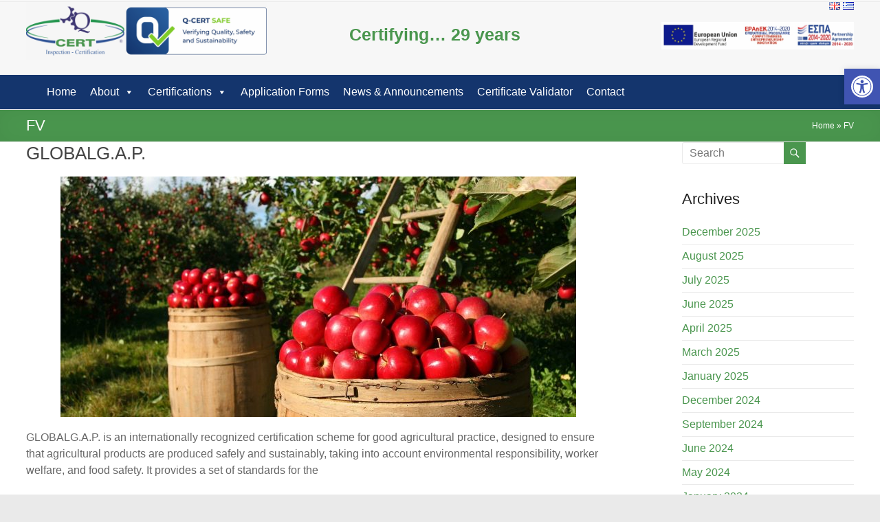

--- FILE ---
content_type: text/html; charset=UTF-8
request_url: https://www.qmscert.com/en/tag/fv/
body_size: 80634
content:
<!DOCTYPE html>
<!--[if IE 7]>
<html class="ie ie7" lang="en-GB">
<![endif]-->
<!--[if IE 8]>
<html class="ie ie8" lang="en-GB">
<![endif]-->
<!--[if !(IE 7) & !(IE 8)]><!-->
<html lang="en-GB">
<!--<![endif]-->
<head>
	<meta charset="UTF-8" />
	<meta name="viewport" content="width=device-width, initial-scale=1">
	<link rel="profile" href="http://gmpg.org/xfn/11" />
	<meta name='robots' content='index, follow, max-image-preview:large, max-snippet:-1, max-video-preview:-1' />
<link rel="alternate" href="https://www.qmscert.com/en/tag/fv/" hreflang="en" />
<link rel="alternate" href="https://www.qmscert.com/tag/fv-el/" hreflang="el" />

	<!-- This site is optimized with the Yoast SEO plugin v22.4 - https://yoast.com/wordpress/plugins/seo/ -->
	<title>FV Archives | Q-Cert</title>
	<link rel="canonical" href="https://www.qmscert.com/en/tag/fv/" />
	<meta property="og:locale" content="en_GB" />
	<meta property="og:locale:alternate" content="" />
	<meta property="og:type" content="article" />
	<meta property="og:title" content="FV Archives | Q-Cert" />
	<meta property="og:url" content="https://www.qmscert.com/en/tag/fv/" />
	<meta property="og:site_name" content="Q-Cert" />
	<meta name="twitter:card" content="summary_large_image" />
	<script type="application/ld+json" class="yoast-schema-graph">{"@context":"https://schema.org","@graph":[{"@type":"CollectionPage","@id":"https://www.qmscert.com/en/tag/fv/","url":"https://www.qmscert.com/en/tag/fv/","name":"FV Archives | Q-Cert","isPartOf":{"@id":"https://www.qmscert.com/en/home-en/#website"},"primaryImageOfPage":{"@id":"https://www.qmscert.com/en/tag/fv/#primaryimage"},"image":{"@id":"https://www.qmscert.com/en/tag/fv/#primaryimage"},"thumbnailUrl":"https://www.qmscert.com/wordpress/wp-content/uploads/2023/08/apples-basket.jpg","breadcrumb":{"@id":"https://www.qmscert.com/en/tag/fv/#breadcrumb"},"inLanguage":"en-GB"},{"@type":"ImageObject","inLanguage":"en-GB","@id":"https://www.qmscert.com/en/tag/fv/#primaryimage","url":"https://www.qmscert.com/wordpress/wp-content/uploads/2023/08/apples-basket.jpg","contentUrl":"https://www.qmscert.com/wordpress/wp-content/uploads/2023/08/apples-basket.jpg","width":1280,"height":853,"caption":"GLOBALG.A.P."},{"@type":"BreadcrumbList","@id":"https://www.qmscert.com/en/tag/fv/#breadcrumb","itemListElement":[{"@type":"ListItem","position":1,"name":"Home","item":"https://www.qmscert.com/en/home-en/"},{"@type":"ListItem","position":2,"name":"FV"}]},{"@type":"WebSite","@id":"https://www.qmscert.com/en/home-en/#website","url":"https://www.qmscert.com/en/home-en/","name":"Q-Cert","description":"Certifying... 29 years","publisher":{"@id":"https://www.qmscert.com/en/home-en/#organization"},"potentialAction":[{"@type":"SearchAction","target":{"@type":"EntryPoint","urlTemplate":"https://www.qmscert.com/en/home-en/?s={search_term_string}"},"query-input":"required name=search_term_string"}],"inLanguage":"en-GB"},{"@type":"Organization","@id":"https://www.qmscert.com/en/home-en/#organization","name":"QMSCERT","url":"https://www.qmscert.com/en/home-en/","logo":{"@type":"ImageObject","inLanguage":"en-GB","@id":"https://www.qmscert.com/en/home-en/#/schema/logo/image/","url":"https://www.qmscert.com/wordpress/wp-content/uploads/2024/01/q-cert_webpage-logo.png","contentUrl":"https://www.qmscert.com/wordpress/wp-content/uploads/2024/01/q-cert_webpage-logo.png","width":1670,"height":400,"caption":"QMSCERT"},"image":{"@id":"https://www.qmscert.com/en/home-en/#/schema/logo/image/"},"sameAs":["https://www.facebook.com/qmscert/","https://www.linkedin.com/company/q-cert-ltd-qmscert-"]}]}</script>
	<!-- / Yoast SEO plugin. -->


<link rel="alternate" type="application/rss+xml" title="Q-Cert &raquo; Feed" href="https://www.qmscert.com/en/feed/" />
<link rel="alternate" type="application/rss+xml" title="Q-Cert &raquo; Comments Feed" href="https://www.qmscert.com/en/comments/feed/" />
<link rel="alternate" type="application/rss+xml" title="Q-Cert &raquo; FV Tag Feed" href="https://www.qmscert.com/en/tag/fv/feed/" />
<script type="text/javascript">
/* <![CDATA[ */
window._wpemojiSettings = {"baseUrl":"https:\/\/s.w.org\/images\/core\/emoji\/14.0.0\/72x72\/","ext":".png","svgUrl":"https:\/\/s.w.org\/images\/core\/emoji\/14.0.0\/svg\/","svgExt":".svg","source":{"concatemoji":"https:\/\/www.qmscert.com\/wordpress\/wp-includes\/js\/wp-emoji-release.min.js?ver=6.4.7"}};
/*! This file is auto-generated */
!function(i,n){var o,s,e;function c(e){try{var t={supportTests:e,timestamp:(new Date).valueOf()};sessionStorage.setItem(o,JSON.stringify(t))}catch(e){}}function p(e,t,n){e.clearRect(0,0,e.canvas.width,e.canvas.height),e.fillText(t,0,0);var t=new Uint32Array(e.getImageData(0,0,e.canvas.width,e.canvas.height).data),r=(e.clearRect(0,0,e.canvas.width,e.canvas.height),e.fillText(n,0,0),new Uint32Array(e.getImageData(0,0,e.canvas.width,e.canvas.height).data));return t.every(function(e,t){return e===r[t]})}function u(e,t,n){switch(t){case"flag":return n(e,"\ud83c\udff3\ufe0f\u200d\u26a7\ufe0f","\ud83c\udff3\ufe0f\u200b\u26a7\ufe0f")?!1:!n(e,"\ud83c\uddfa\ud83c\uddf3","\ud83c\uddfa\u200b\ud83c\uddf3")&&!n(e,"\ud83c\udff4\udb40\udc67\udb40\udc62\udb40\udc65\udb40\udc6e\udb40\udc67\udb40\udc7f","\ud83c\udff4\u200b\udb40\udc67\u200b\udb40\udc62\u200b\udb40\udc65\u200b\udb40\udc6e\u200b\udb40\udc67\u200b\udb40\udc7f");case"emoji":return!n(e,"\ud83e\udef1\ud83c\udffb\u200d\ud83e\udef2\ud83c\udfff","\ud83e\udef1\ud83c\udffb\u200b\ud83e\udef2\ud83c\udfff")}return!1}function f(e,t,n){var r="undefined"!=typeof WorkerGlobalScope&&self instanceof WorkerGlobalScope?new OffscreenCanvas(300,150):i.createElement("canvas"),a=r.getContext("2d",{willReadFrequently:!0}),o=(a.textBaseline="top",a.font="600 32px Arial",{});return e.forEach(function(e){o[e]=t(a,e,n)}),o}function t(e){var t=i.createElement("script");t.src=e,t.defer=!0,i.head.appendChild(t)}"undefined"!=typeof Promise&&(o="wpEmojiSettingsSupports",s=["flag","emoji"],n.supports={everything:!0,everythingExceptFlag:!0},e=new Promise(function(e){i.addEventListener("DOMContentLoaded",e,{once:!0})}),new Promise(function(t){var n=function(){try{var e=JSON.parse(sessionStorage.getItem(o));if("object"==typeof e&&"number"==typeof e.timestamp&&(new Date).valueOf()<e.timestamp+604800&&"object"==typeof e.supportTests)return e.supportTests}catch(e){}return null}();if(!n){if("undefined"!=typeof Worker&&"undefined"!=typeof OffscreenCanvas&&"undefined"!=typeof URL&&URL.createObjectURL&&"undefined"!=typeof Blob)try{var e="postMessage("+f.toString()+"("+[JSON.stringify(s),u.toString(),p.toString()].join(",")+"));",r=new Blob([e],{type:"text/javascript"}),a=new Worker(URL.createObjectURL(r),{name:"wpTestEmojiSupports"});return void(a.onmessage=function(e){c(n=e.data),a.terminate(),t(n)})}catch(e){}c(n=f(s,u,p))}t(n)}).then(function(e){for(var t in e)n.supports[t]=e[t],n.supports.everything=n.supports.everything&&n.supports[t],"flag"!==t&&(n.supports.everythingExceptFlag=n.supports.everythingExceptFlag&&n.supports[t]);n.supports.everythingExceptFlag=n.supports.everythingExceptFlag&&!n.supports.flag,n.DOMReady=!1,n.readyCallback=function(){n.DOMReady=!0}}).then(function(){return e}).then(function(){var e;n.supports.everything||(n.readyCallback(),(e=n.source||{}).concatemoji?t(e.concatemoji):e.wpemoji&&e.twemoji&&(t(e.twemoji),t(e.wpemoji)))}))}((window,document),window._wpemojiSettings);
/* ]]> */
</script>
<style id='wp-emoji-styles-inline-css' type='text/css'>

	img.wp-smiley, img.emoji {
		display: inline !important;
		border: none !important;
		box-shadow: none !important;
		height: 1em !important;
		width: 1em !important;
		margin: 0 0.07em !important;
		vertical-align: -0.1em !important;
		background: none !important;
		padding: 0 !important;
	}
</style>
<link rel='stylesheet' id='wp-block-library-css' href='https://www.qmscert.com/wordpress/wp-includes/css/dist/block-library/style.min.css?ver=6.4.7' type='text/css' media='all' />
<style id='wp-block-library-theme-inline-css' type='text/css'>
.wp-block-audio figcaption{color:#555;font-size:13px;text-align:center}.is-dark-theme .wp-block-audio figcaption{color:hsla(0,0%,100%,.65)}.wp-block-audio{margin:0 0 1em}.wp-block-code{border:1px solid #ccc;border-radius:4px;font-family:Menlo,Consolas,monaco,monospace;padding:.8em 1em}.wp-block-embed figcaption{color:#555;font-size:13px;text-align:center}.is-dark-theme .wp-block-embed figcaption{color:hsla(0,0%,100%,.65)}.wp-block-embed{margin:0 0 1em}.blocks-gallery-caption{color:#555;font-size:13px;text-align:center}.is-dark-theme .blocks-gallery-caption{color:hsla(0,0%,100%,.65)}.wp-block-image figcaption{color:#555;font-size:13px;text-align:center}.is-dark-theme .wp-block-image figcaption{color:hsla(0,0%,100%,.65)}.wp-block-image{margin:0 0 1em}.wp-block-pullquote{border-bottom:4px solid;border-top:4px solid;color:currentColor;margin-bottom:1.75em}.wp-block-pullquote cite,.wp-block-pullquote footer,.wp-block-pullquote__citation{color:currentColor;font-size:.8125em;font-style:normal;text-transform:uppercase}.wp-block-quote{border-left:.25em solid;margin:0 0 1.75em;padding-left:1em}.wp-block-quote cite,.wp-block-quote footer{color:currentColor;font-size:.8125em;font-style:normal;position:relative}.wp-block-quote.has-text-align-right{border-left:none;border-right:.25em solid;padding-left:0;padding-right:1em}.wp-block-quote.has-text-align-center{border:none;padding-left:0}.wp-block-quote.is-large,.wp-block-quote.is-style-large,.wp-block-quote.is-style-plain{border:none}.wp-block-search .wp-block-search__label{font-weight:700}.wp-block-search__button{border:1px solid #ccc;padding:.375em .625em}:where(.wp-block-group.has-background){padding:1.25em 2.375em}.wp-block-separator.has-css-opacity{opacity:.4}.wp-block-separator{border:none;border-bottom:2px solid;margin-left:auto;margin-right:auto}.wp-block-separator.has-alpha-channel-opacity{opacity:1}.wp-block-separator:not(.is-style-wide):not(.is-style-dots){width:100px}.wp-block-separator.has-background:not(.is-style-dots){border-bottom:none;height:1px}.wp-block-separator.has-background:not(.is-style-wide):not(.is-style-dots){height:2px}.wp-block-table{margin:0 0 1em}.wp-block-table td,.wp-block-table th{word-break:normal}.wp-block-table figcaption{color:#555;font-size:13px;text-align:center}.is-dark-theme .wp-block-table figcaption{color:hsla(0,0%,100%,.65)}.wp-block-video figcaption{color:#555;font-size:13px;text-align:center}.is-dark-theme .wp-block-video figcaption{color:hsla(0,0%,100%,.65)}.wp-block-video{margin:0 0 1em}.wp-block-template-part.has-background{margin-bottom:0;margin-top:0;padding:1.25em 2.375em}
</style>
<link rel='stylesheet' id='ab-animate-css' href='https://www.qmscert.com/wordpress/wp-content/plugins/animated-blocks/dist/assets/css/animate.min.css?ver=1703252569' type='text/css' media='' />
<link rel='stylesheet' id='ab-animated-block-css' href='https://www.qmscert.com/wordpress/wp-content/plugins/animated-blocks/dist/blocks.style.build.css?ver=1703252569' type='text/css' media='all' />
<style id='classic-theme-styles-inline-css' type='text/css'>
/*! This file is auto-generated */
.wp-block-button__link{color:#fff;background-color:#32373c;border-radius:9999px;box-shadow:none;text-decoration:none;padding:calc(.667em + 2px) calc(1.333em + 2px);font-size:1.125em}.wp-block-file__button{background:#32373c;color:#fff;text-decoration:none}
</style>
<style id='global-styles-inline-css' type='text/css'>
body{--wp--preset--color--black: #000000;--wp--preset--color--cyan-bluish-gray: #abb8c3;--wp--preset--color--white: #ffffff;--wp--preset--color--pale-pink: #f78da7;--wp--preset--color--vivid-red: #cf2e2e;--wp--preset--color--luminous-vivid-orange: #ff6900;--wp--preset--color--luminous-vivid-amber: #fcb900;--wp--preset--color--light-green-cyan: #7bdcb5;--wp--preset--color--vivid-green-cyan: #00d084;--wp--preset--color--pale-cyan-blue: #8ed1fc;--wp--preset--color--vivid-cyan-blue: #0693e3;--wp--preset--color--vivid-purple: #9b51e0;--wp--preset--gradient--vivid-cyan-blue-to-vivid-purple: linear-gradient(135deg,rgba(6,147,227,1) 0%,rgb(155,81,224) 100%);--wp--preset--gradient--light-green-cyan-to-vivid-green-cyan: linear-gradient(135deg,rgb(122,220,180) 0%,rgb(0,208,130) 100%);--wp--preset--gradient--luminous-vivid-amber-to-luminous-vivid-orange: linear-gradient(135deg,rgba(252,185,0,1) 0%,rgba(255,105,0,1) 100%);--wp--preset--gradient--luminous-vivid-orange-to-vivid-red: linear-gradient(135deg,rgba(255,105,0,1) 0%,rgb(207,46,46) 100%);--wp--preset--gradient--very-light-gray-to-cyan-bluish-gray: linear-gradient(135deg,rgb(238,238,238) 0%,rgb(169,184,195) 100%);--wp--preset--gradient--cool-to-warm-spectrum: linear-gradient(135deg,rgb(74,234,220) 0%,rgb(151,120,209) 20%,rgb(207,42,186) 40%,rgb(238,44,130) 60%,rgb(251,105,98) 80%,rgb(254,248,76) 100%);--wp--preset--gradient--blush-light-purple: linear-gradient(135deg,rgb(255,206,236) 0%,rgb(152,150,240) 100%);--wp--preset--gradient--blush-bordeaux: linear-gradient(135deg,rgb(254,205,165) 0%,rgb(254,45,45) 50%,rgb(107,0,62) 100%);--wp--preset--gradient--luminous-dusk: linear-gradient(135deg,rgb(255,203,112) 0%,rgb(199,81,192) 50%,rgb(65,88,208) 100%);--wp--preset--gradient--pale-ocean: linear-gradient(135deg,rgb(255,245,203) 0%,rgb(182,227,212) 50%,rgb(51,167,181) 100%);--wp--preset--gradient--electric-grass: linear-gradient(135deg,rgb(202,248,128) 0%,rgb(113,206,126) 100%);--wp--preset--gradient--midnight: linear-gradient(135deg,rgb(2,3,129) 0%,rgb(40,116,252) 100%);--wp--preset--font-size--small: 13px;--wp--preset--font-size--medium: 20px;--wp--preset--font-size--large: 36px;--wp--preset--font-size--x-large: 42px;--wp--preset--spacing--20: 0.44rem;--wp--preset--spacing--30: 0.67rem;--wp--preset--spacing--40: 1rem;--wp--preset--spacing--50: 1.5rem;--wp--preset--spacing--60: 2.25rem;--wp--preset--spacing--70: 3.38rem;--wp--preset--spacing--80: 5.06rem;--wp--preset--shadow--natural: 6px 6px 9px rgba(0, 0, 0, 0.2);--wp--preset--shadow--deep: 12px 12px 50px rgba(0, 0, 0, 0.4);--wp--preset--shadow--sharp: 6px 6px 0px rgba(0, 0, 0, 0.2);--wp--preset--shadow--outlined: 6px 6px 0px -3px rgba(255, 255, 255, 1), 6px 6px rgba(0, 0, 0, 1);--wp--preset--shadow--crisp: 6px 6px 0px rgba(0, 0, 0, 1);}:where(.is-layout-flex){gap: 0.5em;}:where(.is-layout-grid){gap: 0.5em;}body .is-layout-flow > .alignleft{float: left;margin-inline-start: 0;margin-inline-end: 2em;}body .is-layout-flow > .alignright{float: right;margin-inline-start: 2em;margin-inline-end: 0;}body .is-layout-flow > .aligncenter{margin-left: auto !important;margin-right: auto !important;}body .is-layout-constrained > .alignleft{float: left;margin-inline-start: 0;margin-inline-end: 2em;}body .is-layout-constrained > .alignright{float: right;margin-inline-start: 2em;margin-inline-end: 0;}body .is-layout-constrained > .aligncenter{margin-left: auto !important;margin-right: auto !important;}body .is-layout-constrained > :where(:not(.alignleft):not(.alignright):not(.alignfull)){max-width: var(--wp--style--global--content-size);margin-left: auto !important;margin-right: auto !important;}body .is-layout-constrained > .alignwide{max-width: var(--wp--style--global--wide-size);}body .is-layout-flex{display: flex;}body .is-layout-flex{flex-wrap: wrap;align-items: center;}body .is-layout-flex > *{margin: 0;}body .is-layout-grid{display: grid;}body .is-layout-grid > *{margin: 0;}:where(.wp-block-columns.is-layout-flex){gap: 2em;}:where(.wp-block-columns.is-layout-grid){gap: 2em;}:where(.wp-block-post-template.is-layout-flex){gap: 1.25em;}:where(.wp-block-post-template.is-layout-grid){gap: 1.25em;}.has-black-color{color: var(--wp--preset--color--black) !important;}.has-cyan-bluish-gray-color{color: var(--wp--preset--color--cyan-bluish-gray) !important;}.has-white-color{color: var(--wp--preset--color--white) !important;}.has-pale-pink-color{color: var(--wp--preset--color--pale-pink) !important;}.has-vivid-red-color{color: var(--wp--preset--color--vivid-red) !important;}.has-luminous-vivid-orange-color{color: var(--wp--preset--color--luminous-vivid-orange) !important;}.has-luminous-vivid-amber-color{color: var(--wp--preset--color--luminous-vivid-amber) !important;}.has-light-green-cyan-color{color: var(--wp--preset--color--light-green-cyan) !important;}.has-vivid-green-cyan-color{color: var(--wp--preset--color--vivid-green-cyan) !important;}.has-pale-cyan-blue-color{color: var(--wp--preset--color--pale-cyan-blue) !important;}.has-vivid-cyan-blue-color{color: var(--wp--preset--color--vivid-cyan-blue) !important;}.has-vivid-purple-color{color: var(--wp--preset--color--vivid-purple) !important;}.has-black-background-color{background-color: var(--wp--preset--color--black) !important;}.has-cyan-bluish-gray-background-color{background-color: var(--wp--preset--color--cyan-bluish-gray) !important;}.has-white-background-color{background-color: var(--wp--preset--color--white) !important;}.has-pale-pink-background-color{background-color: var(--wp--preset--color--pale-pink) !important;}.has-vivid-red-background-color{background-color: var(--wp--preset--color--vivid-red) !important;}.has-luminous-vivid-orange-background-color{background-color: var(--wp--preset--color--luminous-vivid-orange) !important;}.has-luminous-vivid-amber-background-color{background-color: var(--wp--preset--color--luminous-vivid-amber) !important;}.has-light-green-cyan-background-color{background-color: var(--wp--preset--color--light-green-cyan) !important;}.has-vivid-green-cyan-background-color{background-color: var(--wp--preset--color--vivid-green-cyan) !important;}.has-pale-cyan-blue-background-color{background-color: var(--wp--preset--color--pale-cyan-blue) !important;}.has-vivid-cyan-blue-background-color{background-color: var(--wp--preset--color--vivid-cyan-blue) !important;}.has-vivid-purple-background-color{background-color: var(--wp--preset--color--vivid-purple) !important;}.has-black-border-color{border-color: var(--wp--preset--color--black) !important;}.has-cyan-bluish-gray-border-color{border-color: var(--wp--preset--color--cyan-bluish-gray) !important;}.has-white-border-color{border-color: var(--wp--preset--color--white) !important;}.has-pale-pink-border-color{border-color: var(--wp--preset--color--pale-pink) !important;}.has-vivid-red-border-color{border-color: var(--wp--preset--color--vivid-red) !important;}.has-luminous-vivid-orange-border-color{border-color: var(--wp--preset--color--luminous-vivid-orange) !important;}.has-luminous-vivid-amber-border-color{border-color: var(--wp--preset--color--luminous-vivid-amber) !important;}.has-light-green-cyan-border-color{border-color: var(--wp--preset--color--light-green-cyan) !important;}.has-vivid-green-cyan-border-color{border-color: var(--wp--preset--color--vivid-green-cyan) !important;}.has-pale-cyan-blue-border-color{border-color: var(--wp--preset--color--pale-cyan-blue) !important;}.has-vivid-cyan-blue-border-color{border-color: var(--wp--preset--color--vivid-cyan-blue) !important;}.has-vivid-purple-border-color{border-color: var(--wp--preset--color--vivid-purple) !important;}.has-vivid-cyan-blue-to-vivid-purple-gradient-background{background: var(--wp--preset--gradient--vivid-cyan-blue-to-vivid-purple) !important;}.has-light-green-cyan-to-vivid-green-cyan-gradient-background{background: var(--wp--preset--gradient--light-green-cyan-to-vivid-green-cyan) !important;}.has-luminous-vivid-amber-to-luminous-vivid-orange-gradient-background{background: var(--wp--preset--gradient--luminous-vivid-amber-to-luminous-vivid-orange) !important;}.has-luminous-vivid-orange-to-vivid-red-gradient-background{background: var(--wp--preset--gradient--luminous-vivid-orange-to-vivid-red) !important;}.has-very-light-gray-to-cyan-bluish-gray-gradient-background{background: var(--wp--preset--gradient--very-light-gray-to-cyan-bluish-gray) !important;}.has-cool-to-warm-spectrum-gradient-background{background: var(--wp--preset--gradient--cool-to-warm-spectrum) !important;}.has-blush-light-purple-gradient-background{background: var(--wp--preset--gradient--blush-light-purple) !important;}.has-blush-bordeaux-gradient-background{background: var(--wp--preset--gradient--blush-bordeaux) !important;}.has-luminous-dusk-gradient-background{background: var(--wp--preset--gradient--luminous-dusk) !important;}.has-pale-ocean-gradient-background{background: var(--wp--preset--gradient--pale-ocean) !important;}.has-electric-grass-gradient-background{background: var(--wp--preset--gradient--electric-grass) !important;}.has-midnight-gradient-background{background: var(--wp--preset--gradient--midnight) !important;}.has-small-font-size{font-size: var(--wp--preset--font-size--small) !important;}.has-medium-font-size{font-size: var(--wp--preset--font-size--medium) !important;}.has-large-font-size{font-size: var(--wp--preset--font-size--large) !important;}.has-x-large-font-size{font-size: var(--wp--preset--font-size--x-large) !important;}
.wp-block-navigation a:where(:not(.wp-element-button)){color: inherit;}
:where(.wp-block-post-template.is-layout-flex){gap: 1.25em;}:where(.wp-block-post-template.is-layout-grid){gap: 1.25em;}
:where(.wp-block-columns.is-layout-flex){gap: 2em;}:where(.wp-block-columns.is-layout-grid){gap: 2em;}
.wp-block-pullquote{font-size: 1.5em;line-height: 1.6;}
</style>
<link rel='stylesheet' id='niso-carousel-fontello-css' href='https://www.qmscert.com/wordpress/wp-content/plugins/niso-carousel-slider/assets/css/fontello.css?ver=1.0' type='text/css' media='all' />
<link rel='stylesheet' id='niso-carousel-owl-css' href='https://www.qmscert.com/wordpress/wp-content/plugins/niso-carousel-slider/assets/css/owl.carousel.css?ver=1.0' type='text/css' media='all' />
<link rel='stylesheet' id='niso-theme-default-css' href='https://www.qmscert.com/wordpress/wp-content/plugins/niso-carousel-slider/assets/css/themes/niso.theme.default.css?ver=1.0' type='text/css' media='all' />
<link rel='stylesheet' id='niso-animate-css' href='https://www.qmscert.com/wordpress/wp-content/plugins/niso-carousel-slider/assets/css/animate.css?ver=1.3.18' type='text/css' media='all' />
<link rel='stylesheet' id='niso-carousel-css' href='https://www.qmscert.com/wordpress/wp-content/plugins/niso-carousel-slider/assets/css/niso-carousel.css?ver=1.3.18' type='text/css' media='all' />
<link rel='stylesheet' id='niso-carousel-lightbox-css' href='https://www.qmscert.com/wordpress/wp-content/plugins/niso-carousel-slider/assets/css/nivo-lightbox.css?ver=1.0' type='text/css' media='all' />
<link rel='stylesheet' id='niso-carousel-lightbox-theme-css' href='https://www.qmscert.com/wordpress/wp-content/plugins/niso-carousel-slider/assets/css/themes/default.css?ver=1.0' type='text/css' media='all' />
<link rel='stylesheet' id='owl-carousel-style-css' href='https://www.qmscert.com/wordpress/wp-content/plugins/post-slider-and-carousel/assets/css/owl.carousel.min.css?ver=3.2.2' type='text/css' media='all' />
<link rel='stylesheet' id='psac-public-style-css' href='https://www.qmscert.com/wordpress/wp-content/plugins/post-slider-and-carousel/assets/css/psac-public.css?ver=3.2.2' type='text/css' media='all' />
<link rel='stylesheet' id='megamenu-css' href='https://www.qmscert.com/wordpress/wp-content/uploads/maxmegamenu/style_en_gb.css?ver=1e92ef' type='text/css' media='all' />
<link rel='stylesheet' id='dashicons-css' href='https://www.qmscert.com/wordpress/wp-includes/css/dashicons.min.css?ver=6.4.7' type='text/css' media='all' />
<link rel='stylesheet' id='spacious_style-css' href='https://www.qmscert.com/wordpress/wp-content/themes/spacious/style.css?ver=6.4.7' type='text/css' media='all' />
<style id='spacious_style-inline-css' type='text/css'>
.previous a:hover, .next a:hover, a, #site-title a:hover, .main-navigation ul li.current_page_item a, .main-navigation ul li:hover > a, .main-navigation ul li ul li a:hover, .main-navigation ul li ul li:hover > a, .main-navigation ul li.current-menu-item ul li a:hover, .main-navigation ul li:hover > .sub-toggle, .main-navigation a:hover, .main-navigation ul li.current-menu-item a, .main-navigation ul li.current_page_ancestor a, .main-navigation ul li.current-menu-ancestor a, .main-navigation ul li.current_page_item a, .main-navigation ul li:hover > a, .small-menu a:hover, .small-menu ul li.current-menu-item a, .small-menu ul li.current_page_ancestor a, .small-menu ul li.current-menu-ancestor a, .small-menu ul li.current_page_item a, .small-menu ul li:hover > a, .breadcrumb a:hover, .tg-one-half .widget-title a:hover, .tg-one-third .widget-title a:hover, .tg-one-fourth .widget-title a:hover, .pagination a span:hover, #content .comments-area a.comment-permalink:hover, .comments-area .comment-author-link a:hover, .comment .comment-reply-link:hover, .nav-previous a:hover, .nav-next a:hover, #wp-calendar #today, .footer-widgets-area a:hover, .footer-socket-wrapper .copyright a:hover, .read-more, .more-link, .post .entry-title a:hover, .page .entry-title a:hover, .post .entry-meta a:hover, .type-page .entry-meta a:hover, .single #content .tags a:hover, .widget_testimonial .testimonial-icon:before, .header-action .search-wrapper:hover .fa{color:rgb(74,150,78);}.spacious-button, input[type="reset"], input[type="button"], input[type="submit"], button, #featured-slider .slider-read-more-button, #controllers a:hover, #controllers a.active, .pagination span ,.site-header .menu-toggle:hover, .call-to-action-button, .comments-area .comment-author-link span, a#back-top:before, .post .entry-meta .read-more-link, a#scroll-up, .search-form span, .main-navigation .tg-header-button-wrap.button-one a{background-color:rgb(74,150,78);}.main-small-navigation li:hover, .main-small-navigation ul > .current_page_item, .main-small-navigation ul > .current-menu-item, .spacious-woocommerce-cart-views .cart-value{background:rgb(74,150,78);}.main-navigation ul li ul, .widget_testimonial .testimonial-post{border-top-color:rgb(74,150,78);}blockquote, .call-to-action-content-wrapper{border-left-color:rgb(74,150,78);}.site-header .menu-toggle:hover.entry-meta a.read-more:hover,#featured-slider .slider-read-more-button:hover,.call-to-action-button:hover,.entry-meta .read-more-link:hover,.spacious-button:hover, input[type="reset"]:hover, input[type="button"]:hover, input[type="submit"]:hover, button:hover{background:#000042001e0000;}.pagination a span:hover, .main-navigation .tg-header-button-wrap.button-one a{border-color:rgb(74,150,78);}.widget-title span{border-bottom-color:rgb(74,150,78);}.widget_service_block a.more-link:hover, .widget_featured_single_post a.read-more:hover,#secondary a:hover,logged-in-as:hover  a,.single-page p a:hover{color:#000042001e0000;}.main-navigation .tg-header-button-wrap.button-one a:hover{background-color:#000042001e0000;}body, button, input, select, textarea, p, .entry-meta, .read-more, .more-link, .widget_testimonial .testimonial-author, #featured-slider .slider-read-more-button{font-family:-apple-system, BlinkMacSystemFont, "Segoe UI", Roboto, Oxygen-Sans, Ubuntu, Cantarell, "Helvetica Neue", Helvetica, Arial, sans-serif;}h1, h2, h3, h4, h5, h6{font-family:-apple-system, BlinkMacSystemFont, "Segoe UI", Roboto, Oxygen-Sans, Ubuntu, Cantarell, "Helvetica Neue", Helvetica, Arial, sans-serif;}
</style>
<link rel='stylesheet' id='spacious-genericons-css' href='https://www.qmscert.com/wordpress/wp-content/themes/spacious/genericons/genericons.css?ver=3.3.1' type='text/css' media='all' />
<link rel='stylesheet' id='spacious-font-awesome-css' href='https://www.qmscert.com/wordpress/wp-content/themes/spacious/font-awesome/css/font-awesome.min.css?ver=4.7.0' type='text/css' media='all' />
<link rel='stylesheet' id='pojo-a11y-css' href='https://www.qmscert.com/wordpress/wp-content/plugins/pojo-accessibility/assets/css/style.min.css?ver=1.0.0' type='text/css' media='all' />
<link rel='stylesheet' id='kadence-blocks-spacer-css' href='https://www.qmscert.com/wordpress/wp-content/plugins/kadence-blocks/dist/style-blocks-spacer.css?ver=3.1.26' type='text/css' media='all' />
<style id='kadence-blocks-global-variables-inline-css' type='text/css'>
:root {--global-kb-font-size-sm:clamp(0.8rem, 0.73rem + 0.217vw, 0.9rem);--global-kb-font-size-md:clamp(1.1rem, 0.995rem + 0.326vw, 1.25rem);--global-kb-font-size-lg:clamp(1.75rem, 1.576rem + 0.543vw, 2rem);--global-kb-font-size-xl:clamp(2.25rem, 1.728rem + 1.63vw, 3rem);--global-kb-font-size-xxl:clamp(2.5rem, 1.456rem + 3.26vw, 4rem);--global-kb-font-size-xxxl:clamp(2.75rem, 0.489rem + 7.065vw, 6rem);}:root {--global-palette1: #3182CE;--global-palette2: #2B6CB0;--global-palette3: #1A202C;--global-palette4: #2D3748;--global-palette5: #4A5568;--global-palette6: #718096;--global-palette7: #EDF2F7;--global-palette8: #F7FAFC;--global-palette9: #ffffff;}
</style>
<style id='kadence_blocks_css-inline-css' type='text/css'>
.wp-block-kadence-spacer.kt-block-spacer-5610_1e72cc-8c .kt-block-spacer{height:10px;}.wp-block-kadence-spacer.kt-block-spacer-5610_1e72cc-8c .kt-divider{width:80%;}.wp-block-kadence-spacer.kt-block-spacer-5610_2cab0b-60 .kt-block-spacer{height:20px;}.wp-block-kadence-spacer.kt-block-spacer-5610_2cab0b-60 .kt-divider{width:80%;}.wp-block-kadence-spacer.kt-block-spacer-5610_c2b963-ab .kt-block-spacer{height:10px;}.wp-block-kadence-spacer.kt-block-spacer-5610_c2b963-ab .kt-divider{width:80%;}.wp-block-kadence-spacer.kt-block-spacer-5610_9f3678-6b .kt-block-spacer{height:20px;}.wp-block-kadence-spacer.kt-block-spacer-5610_9f3678-6b .kt-divider{width:80%;}
</style>
<!--n2css--><script type="text/javascript" src="https://www.qmscert.com/wordpress/wp-includes/js/jquery/jquery.min.js?ver=3.7.1" id="jquery-core-js"></script>
<script type="text/javascript" src="https://www.qmscert.com/wordpress/wp-includes/js/jquery/jquery-migrate.min.js?ver=3.4.1" id="jquery-migrate-js"></script>
<script type="text/javascript" src="https://www.qmscert.com/wordpress/wp-content/themes/spacious/js/spacious-custom.js?ver=6.4.7" id="spacious-custom-js"></script>
<!--[if lte IE 8]>
<script type="text/javascript" src="https://www.qmscert.com/wordpress/wp-content/themes/spacious/js/html5shiv.min.js?ver=6.4.7" id="html5-js"></script>
<![endif]-->
<script type="text/javascript" id="ai-js-js-extra">
/* <![CDATA[ */
var MyAjax = {"ajaxurl":"https:\/\/www.qmscert.com\/wordpress\/wp-admin\/admin-ajax.php","security":"8f58d5b184"};
/* ]]> */
</script>
<script type="text/javascript" src="https://www.qmscert.com/wordpress/wp-content/plugins/advanced-iframe/js/ai.min.js?ver=430202" id="ai-js-js"></script>
<link rel="https://api.w.org/" href="https://www.qmscert.com/wp-json/" /><link rel="alternate" type="application/json" href="https://www.qmscert.com/wp-json/wp/v2/tags/570" /><link rel="EditURI" type="application/rsd+xml" title="RSD" href="https://www.qmscert.com/wordpress/xmlrpc.php?rsd" />
<meta name="generator" content="WordPress 6.4.7" />
<meta name="google-site-verification" content="IyyXWSPDM5C5gHXt7ct_2deUP0FSi7kT17EgsouhBOE" /><style type="text/css">
#pojo-a11y-toolbar .pojo-a11y-toolbar-toggle a{ background-color: #4054b2;	color: #ffffff;}
#pojo-a11y-toolbar .pojo-a11y-toolbar-overlay, #pojo-a11y-toolbar .pojo-a11y-toolbar-overlay ul.pojo-a11y-toolbar-items.pojo-a11y-links{ border-color: #4054b2;}
body.pojo-a11y-focusable a:focus{ outline-style: solid !important;	outline-width: 1px !important;	outline-color: #FF0000 !important;}
#pojo-a11y-toolbar{ top: 100px !important;}
#pojo-a11y-toolbar .pojo-a11y-toolbar-overlay{ background-color: #ffffff;}
#pojo-a11y-toolbar .pojo-a11y-toolbar-overlay ul.pojo-a11y-toolbar-items li.pojo-a11y-toolbar-item a, #pojo-a11y-toolbar .pojo-a11y-toolbar-overlay p.pojo-a11y-toolbar-title{ color: #333333;}
#pojo-a11y-toolbar .pojo-a11y-toolbar-overlay ul.pojo-a11y-toolbar-items li.pojo-a11y-toolbar-item a.active{ background-color: #4054b2;	color: #ffffff;}
@media (max-width: 767px) { #pojo-a11y-toolbar { top: 50px !important; } }</style>	<style type="text/css">
			#site-title a {
			color: #222222;
		}
		#site-description {
			color: #222222;
		}
		</style>
	<link rel="icon" href="https://www.qmscert.com/wordpress/wp-content/uploads/2025/04/cropped-q-cert-favicon-32x32.png" sizes="32x32" />
<link rel="icon" href="https://www.qmscert.com/wordpress/wp-content/uploads/2025/04/cropped-q-cert-favicon-192x192.png" sizes="192x192" />
<link rel="apple-touch-icon" href="https://www.qmscert.com/wordpress/wp-content/uploads/2025/04/cropped-q-cert-favicon-180x180.png" />
<meta name="msapplication-TileImage" content="https://www.qmscert.com/wordpress/wp-content/uploads/2025/04/cropped-q-cert-favicon-270x270.png" />
<style type="text/css"> 
#niso-carousel-6866.niso-carousel .niso-post-item .post-img img{ 
height:350px;
}
#niso-carousel-6866.niso-carousel{ 
margin:10px 0px;
}
#niso-carousel-6866.niso-theme .owl-nav{ 
margin:0px 0px 0px 0px;
} 
#niso-carousel-6866.owl-theme .owl-dots{ 
text-align:center;
} 
#niso-carousel-6866.owl-theme .owl-nav [class*="owl-"] i{ 
color: #ffffff;
} 
#niso-carousel-6866.owl-theme .owl-nav [class*="owl-"] i:hover{ 
color: #cccccc;
}
#niso-carousel-6866.owl-theme .owl-nav [class*="owl-"] i:after{ 
background-color: #111111;
opacity: 0.80;
filter: alpha(opacity=80);
}
#niso-carousel-6866.owl-theme .owl-nav [class*="owl-"] i:hover:after{ 
background-color: #555555;
}
html body .animated  {
  -webkit-animation-duration : 500000 ms  ;
  animation-duration : 500000 ms  ;
  -webkit-animation-fill-mode : both  ;
  animation-fill-mode : both  ;
}
#niso-carousel-5860.niso-carousel .niso-post-item .post-img img{ 
height:350px;
}
#niso-carousel-5860.niso-carousel{ 
margin:10px 0px;
}
#niso-carousel-5860.niso-theme .owl-nav{ 
margin:0px 0px 0px 0px;
} 
#niso-carousel-5860.owl-theme .owl-dots{ 
text-align:center;
} 
#niso-carousel-5860.owl-theme .owl-nav [class*="owl-"] i{ 
color: #ffffff;
} 
#niso-carousel-5860.owl-theme .owl-nav [class*="owl-"] i:hover{ 
color: #cccccc;
}
#niso-carousel-5860.owl-theme .owl-nav [class*="owl-"] i:after{ 
background-color: #111111;
opacity: 0.80;
filter: alpha(opacity=80);
}
#niso-carousel-5860.owl-theme .owl-nav [class*="owl-"] i:hover:after{ 
background-color: #555555;
}
#niso-carousel-5860.niso-carousel .owl-item .item img{ 
border:1px solid #111111}
html body .animated  {
  -webkit-animation-duration : 500000 ms  ;
  animation-duration : 500000 ms  ;
  -webkit-animation-fill-mode : both  ;
  animation-fill-mode : both  ;
}
 </style>
		<style type="text/css"> blockquote { border-left: 3px solid rgb(74,150,78); }
			.spacious-button, input[type="reset"], input[type="button"], input[type="submit"], button { background-color: rgb(74,150,78); }
			.previous a:hover, .next a:hover { 	color: rgb(74,150,78); }
			a { color: rgb(74,150,78); }
			#site-title a:hover { color: rgb(74,150,78); }
			.main-navigation ul li.current_page_item a, .main-navigation ul li:hover > a { color: rgb(74,150,78); }
			.main-navigation ul li ul { border-top: 1px solid rgb(74,150,78); }
			.main-navigation ul li ul li a:hover, .main-navigation ul li ul li:hover > a, .main-navigation ul li.current-menu-item ul li a:hover, .main-navigation ul li:hover > .sub-toggle { color: rgb(74,150,78); }
			.site-header .menu-toggle:hover.entry-meta a.read-more:hover,#featured-slider .slider-read-more-button:hover,.call-to-action-button:hover,.entry-meta .read-more-link:hover,.spacious-button:hover, input[type="reset"]:hover, input[type="button"]:hover, input[type="submit"]:hover, button:hover { background: #000042001e0000; }
			.main-small-navigation li:hover { background: rgb(74,150,78); }
			.main-small-navigation ul > .current_page_item, .main-small-navigation ul > .current-menu-item { background: rgb(74,150,78); }
			.main-navigation a:hover, .main-navigation ul li.current-menu-item a, .main-navigation ul li.current_page_ancestor a, .main-navigation ul li.current-menu-ancestor a, .main-navigation ul li.current_page_item a, .main-navigation ul li:hover > a  { color: rgb(74,150,78); }
			.small-menu a:hover, .small-menu ul li.current-menu-item a, .small-menu ul li.current_page_ancestor a, .small-menu ul li.current-menu-ancestor a, .small-menu ul li.current_page_item a, .small-menu ul li:hover > a { color: rgb(74,150,78); }
			#featured-slider .slider-read-more-button { background-color: rgb(74,150,78); }
			#controllers a:hover, #controllers a.active { background-color: rgb(74,150,78); color: rgb(74,150,78); }
			.widget_service_block a.more-link:hover, .widget_featured_single_post a.read-more:hover,#secondary a:hover,logged-in-as:hover  a,.single-page p a:hover{ color: #000042001e0000; }
			.breadcrumb a:hover { color: rgb(74,150,78); }
			.tg-one-half .widget-title a:hover, .tg-one-third .widget-title a:hover, .tg-one-fourth .widget-title a:hover { color: rgb(74,150,78); }
			.pagination span ,.site-header .menu-toggle:hover{ background-color: rgb(74,150,78); }
			.pagination a span:hover { color: rgb(74,150,78); border-color: rgb(74,150,78); }
			.widget_testimonial .testimonial-post { border-color: rgb(74,150,78) #EAEAEA #EAEAEA #EAEAEA; }
			.call-to-action-content-wrapper { border-color: #EAEAEA #EAEAEA #EAEAEA rgb(74,150,78); }
			.call-to-action-button { background-color: rgb(74,150,78); }
			#content .comments-area a.comment-permalink:hover { color: rgb(74,150,78); }
			.comments-area .comment-author-link a:hover { color: rgb(74,150,78); }
			.comments-area .comment-author-link span { background-color: rgb(74,150,78); }
			.comment .comment-reply-link:hover { color: rgb(74,150,78); }
			.nav-previous a:hover, .nav-next a:hover { color: rgb(74,150,78); }
			#wp-calendar #today { color: rgb(74,150,78); }
			.widget-title span { border-bottom: 2px solid rgb(74,150,78); }
			.footer-widgets-area a:hover { color: rgb(74,150,78) !important; }
			.footer-socket-wrapper .copyright a:hover { color: rgb(74,150,78); }
			a#back-top:before { background-color: rgb(74,150,78); }
			.read-more, .more-link { color: rgb(74,150,78); }
			.post .entry-title a:hover, .page .entry-title a:hover { color: rgb(74,150,78); }
			.post .entry-meta .read-more-link { background-color: rgb(74,150,78); }
			.post .entry-meta a:hover, .type-page .entry-meta a:hover { color: rgb(74,150,78); }
			.single #content .tags a:hover { color: rgb(74,150,78); }
			.widget_testimonial .testimonial-icon:before { color: rgb(74,150,78); }
			a#scroll-up { background-color: rgb(74,150,78); }
			.search-form span { background-color: rgb(74,150,78); }.header-action .search-wrapper:hover .fa{ color: rgb(74,150,78)} .spacious-woocommerce-cart-views .cart-value { background:rgb(74,150,78)}.main-navigation .tg-header-button-wrap.button-one a{background-color:rgb(74,150,78)} .main-navigation .tg-header-button-wrap.button-one a{border-color:rgb(74,150,78)}.main-navigation .tg-header-button-wrap.button-one a:hover{background-color:#000042001e0000}.main-navigation .tg-header-button-wrap.button-one a:hover{border-color:#000042001e0000}</style>
				<style type="text/css" id="wp-custom-css">
			#main{padding: 0px 0px 10px 0px}
#primary{width:850px}
#secondary{width:250px}
.lang-item{
	display:inline
}
.slider-read-more-button{display:none}

.footer-socket-wrapper{border-radius: 15px}
#header-text-nav-container{background:#f7f7f7}
#header-text-nav-container #spacious-header-display-four {
	max-height: 106px;
}
#header-text-nav-wrap{
	padding-top:0px;
	padding-bottom: 0px;
}

.header-post-title-container.clearfix{
	background:#4a964e;
	padding-top: 5px;
	padding-bottom: 5px;
}
.header-post-title-class{color:white}
#header-logo-image img {
	max-width:350px;
}
#header-right-section .widget{
	padding-top: 0px;
}

.bottom-menu.clearfix{
	background-color:#14356D;
}

#site-navigation .menu-toggle{display:none}
#site-navigation{
	padding-top: 0px !important}

.textwidget.custom-html-widget{
	padding-bottom: 0px !important
}

.swiper-slide {
	max-height: 500px;
}

.wpcp-single-item{
	max-height: 500px;
}

#advanced_iframe{
	min-height:600px
}
.breadcrumb {
	color:white;
}

.breadcrumb-title {
	display:none;
}
.breadcrumb a {
	color:white;
}
.breadcrumb a:hover {
	color:#14356D;
}
time{
	color: #000000 !important
}

skip-link screen-reader-text{
	color: #000000;
}

#header-text{
	    margin-left: 100px;
	    margin-top: 25px;
}

#site-title{
	display: none;
}

#site-description{
	color: rgb(74, 150, 78);
    font-weight: bold;
    font-size: 25px;

}

.single #content .tags a{
	padding: 10px 0px;
	border: none; 
}
.single #content .tags a::before {
	content: "#"; /* Adds # before each tag link */
}

#iaf-cs-mark{
	max-width:70%;
}

@media only screen and (max-width: 768px) {
	#site-description {
    display: none;
  }
	#header-text{
	    margin-left: 100px;
	    margin-top: 25px;
	}
}

@media only screen and (max-width: 768px) {
    a[href="/qmscert/epanek-el/"] {
        display: none;
    }
}

@media only screen and (max-width: 768px) {
    a[href="/qmscert/epanek-en/"] {
        display: none;
    }
}		</style>
		<style type="text/css">/** Mega Menu CSS: fs **/</style>
</head>

<body class="archive tag tag-fv tag-570 wp-custom-logo wp-embed-responsive locale-en-gb mega-menu-header mega-menu-primary  wide-1218">


<div id="page" class="hfeed site">
	<a class="skip-link screen-reader-text" href="#main">Skip to content</a>

	
	
	<header id="masthead" class="site-header clearfix spacious-header-display-four">

					<div id="header-meta">
				<div class="inner-wrap clearfix">
					
					<div class="small-info-text"></div>

					<nav class="small-menu" class="clearfix">
											</nav>
				</div>
			</div>
		
		
		<div id="header-text-nav-container" class="menu-one-line">

			<div class="inner-wrap" id="spacious-header-display-four">

				<div id="header-text-nav-wrap" class="clearfix">
					<div id="header-left-section">
													<div id="header-logo-image">

								<a href="https://www.qmscert.com/en/home-en/" class="custom-logo-link" rel="home"><img width="1670" height="400" src="https://www.qmscert.com/wordpress/wp-content/uploads/2024/01/q-cert_webpage-logo.png" class="custom-logo" alt="Q-Cert" decoding="async" fetchpriority="high" srcset="https://www.qmscert.com/wordpress/wp-content/uploads/2024/01/q-cert_webpage-logo.png 1670w, https://www.qmscert.com/wordpress/wp-content/uploads/2024/01/q-cert_webpage-logo-300x72.png 300w, https://www.qmscert.com/wordpress/wp-content/uploads/2024/01/q-cert_webpage-logo-1024x245.png 1024w, https://www.qmscert.com/wordpress/wp-content/uploads/2024/01/q-cert_webpage-logo-768x184.png 768w, https://www.qmscert.com/wordpress/wp-content/uploads/2024/01/q-cert_webpage-logo-1536x368.png 1536w" sizes="(max-width: 1670px) 100vw, 1670px" /></a>
							</div><!-- #header-logo-image -->

							
						<div id="header-text" class="">
															<h3 id="site-title">
									<a href="https://www.qmscert.com/en/home-en/"
									   title="Q-Cert"
									   rel="home">Q-Cert</a>
								</h3>
														<p id="site-description">Certifying&#8230; 29 years</p>
							<!-- #site-description -->
						</div><!-- #header-text -->

					</div><!-- #header-left-section -->
					<div id="header-right-section">
													<div id="header-right-sidebar" class="clearfix">
								<aside id="polylang-2" class="widget widget_polylang"><ul>
	<li class="lang-item lang-item-116 lang-item-en current-lang lang-item-first"><a  lang="en-GB" hreflang="en-GB" href="https://www.qmscert.com/en/tag/fv/"><img src="[data-uri]" alt="English" width="16" height="11" style="width: 16px; height: 11px;" /></a></li>
	<li class="lang-item lang-item-119 lang-item-el"><a  lang="el-GR" hreflang="el-GR" href="https://www.qmscert.com/tag/fv-el/"><img src="[data-uri]" alt="Ελληνικά" width="16" height="11" style="width: 16px; height: 11px;" /></a></li>
</ul>
</aside><aside id="custom_html-5" class="widget_text widget widget_custom_html"><div class="textwidget custom-html-widget"><a href="/qmscert/epanek-en/"><img src="https://www.qmscert.com/wordpress/wp-content/uploads/images/εσπα/e-bannersEUERDF600X80.jpg" alt="epanek" style="width:280px;height:40px;"></a></div></aside>							</div>
							
						
						
					</div><!-- #header-right-section -->

				</div><!-- #header-text-nav-wrap -->
			</div><!-- .inner-wrap -->
							<div class="bottom-menu clearfix ">
					<div class="inner-wrap clearfix">
						
		<nav id="site-navigation" class="main-navigation clearfix   tg-extra-menus" role="navigation">
			<p class="menu-toggle">
				<span class="screen-reader-text">Menu</span>
			</p>
			<div id="mega-menu-wrap-primary" class="mega-menu-wrap"><div class="mega-menu-toggle"><div class="mega-toggle-blocks-left"></div><div class="mega-toggle-blocks-center"></div><div class="mega-toggle-blocks-right"><div class='mega-toggle-block mega-menu-toggle-animated-block mega-toggle-block-0' id='mega-toggle-block-0'><button aria-label="Toggle Menu" class="mega-toggle-animated mega-toggle-animated-slider" type="button" aria-expanded="false">
                  <span class="mega-toggle-animated-box">
                    <span class="mega-toggle-animated-inner"></span>
                  </span>
                </button></div></div></div><ul id="mega-menu-primary" class="mega-menu max-mega-menu mega-menu-horizontal mega-no-js" data-event="hover_intent" data-effect="fade_up" data-effect-speed="200" data-effect-mobile="disabled" data-effect-speed-mobile="0" data-mobile-force-width="false" data-second-click="go" data-document-click="collapse" data-vertical-behaviour="standard" data-breakpoint="768" data-unbind="true" data-mobile-state="collapse_all" data-hover-intent-timeout="300" data-hover-intent-interval="100"><li class='mega-menu-item mega-menu-item-type-post_type mega-menu-item-object-page mega-menu-item-home mega-align-bottom-left mega-menu-flyout mega-menu-item-5686' id='mega-menu-item-5686'><a class="mega-menu-link" href="https://www.qmscert.com/en/home-en/" tabindex="0">Home</a></li><li class='mega-menu-item mega-menu-item-type-post_type mega-menu-item-object-page mega-menu-item-has-children mega-align-bottom-left mega-menu-flyout mega-menu-item-5687' id='mega-menu-item-5687'><a class="mega-menu-link" href="https://www.qmscert.com/en/about-en/" aria-haspopup="true" aria-expanded="false" tabindex="0">About<span class="mega-indicator"></span></a>
<ul class="mega-sub-menu">
<li class='mega-menu-item mega-menu-item-type-post_type mega-menu-item-object-page mega-menu-item-5688' id='mega-menu-item-5688'><a class="mega-menu-link" href="https://www.qmscert.com/en/quality-policy-en/">Quality Policy</a></li><li class='mega-menu-item mega-menu-item-type-post_type mega-menu-item-object-page mega-menu-item-5689' id='mega-menu-item-5689'><a class="mega-menu-link" href="https://www.qmscert.com/en/management-personnel-en/">Management Personnel</a></li><li class='mega-menu-item mega-menu-item-type-post_type mega-menu-item-object-page mega-menu-item-5690' id='mega-menu-item-5690'><a class="mega-menu-link" href="https://www.qmscert.com/en/affiliates-and-representatives-en/">Affiliates and Representatives</a></li><li class='mega-menu-item mega-menu-item-type-post_type mega-menu-item-object-page mega-menu-item-5691' id='mega-menu-item-5691'><a class="mega-menu-link" href="https://www.qmscert.com/en/logos-en/">Logos</a></li><li class='mega-menu-item mega-menu-item-type-post_type mega-menu-item-object-page mega-menu-item-6940' id='mega-menu-item-6940'><a class="mega-menu-link" href="https://www.qmscert.com/en/customer-satisfaction-en/">Customer Satisfaction</a></li><li class='mega-menu-item mega-menu-item-type-post_type mega-menu-item-object-page mega-menu-item-5692' id='mega-menu-item-5692'><a class="mega-menu-link" href="https://www.qmscert.com/en/career-opportunities-en/">Career Opportunities</a></li><li class='mega-menu-item mega-menu-item-type-post_type mega-menu-item-object-page mega-menu-item-5708' id='mega-menu-item-5708'><a class="mega-menu-link" href="https://www.qmscert.com/en/services-en/">Other Services</a></li></ul>
</li><li class='mega-menu-item mega-menu-item-type-post_type mega-menu-item-object-page mega-menu-item-has-children mega-align-bottom-left mega-menu-flyout mega-menu-item-5693' id='mega-menu-item-5693'><a class="mega-menu-link" href="https://www.qmscert.com/en/certification-en/" aria-haspopup="true" aria-expanded="false" tabindex="0">Certifications<span class="mega-indicator"></span></a>
<ul class="mega-sub-menu">
<li class='mega-menu-item mega-menu-item-type-post_type mega-menu-item-object-page mega-menu-item-5694' id='mega-menu-item-5694'><a class="mega-menu-link" href="https://www.qmscert.com/en/agrifood-sector-en/">Agri-Food Sector</a></li><li class='mega-menu-item mega-menu-item-type-post_type mega-menu-item-object-page mega-menu-item-5695' id='mega-menu-item-5695'><a class="mega-menu-link" href="https://www.qmscert.com/en/management-systems-en/">Management Systems</a></li><li class='mega-menu-item mega-menu-item-type-post_type mega-menu-item-object-page mega-menu-item-5696' id='mega-menu-item-5696'><a class="mega-menu-link" href="https://www.qmscert.com/en/information-technology-en/">Information Technology</a></li><li class='mega-menu-item mega-menu-item-type-post_type mega-menu-item-object-page mega-menu-item-5698' id='mega-menu-item-5698'><a class="mega-menu-link" href="https://www.qmscert.com/en/digital-identity-trust-services-en/">Digital Identity &amp; Trust Services</a></li><li class='mega-menu-item mega-menu-item-type-post_type mega-menu-item-object-page mega-menu-item-5699' id='mega-menu-item-5699'><a class="mega-menu-link" href="https://www.qmscert.com/en/industrial-en/">Industrial</a></li><li class='mega-menu-item mega-menu-item-type-post_type mega-menu-item-object-page mega-menu-item-5700' id='mega-menu-item-5700'><a class="mega-menu-link" href="https://www.qmscert.com/en/construction-products-en/">Construction Products / Constructions</a></li><li class='mega-menu-item mega-menu-item-type-post_type mega-menu-item-object-page mega-menu-item-5701' id='mega-menu-item-5701'><a class="mega-menu-link" href="https://www.qmscert.com/en/greenhouse-gas-emissions-en/">Greenhouse Gas Emissions</a></li><li class='mega-menu-item mega-menu-item-type-post_type mega-menu-item-object-page mega-menu-item-5702' id='mega-menu-item-5702'><a class="mega-menu-link" href="https://www.qmscert.com/en/accommodations-en/">Accommodations</a></li><li class='mega-menu-item mega-menu-item-type-post_type mega-menu-item-object-page mega-menu-item-5703' id='mega-menu-item-5703'><a class="mega-menu-link" href="https://www.qmscert.com/en/private-standards-en/">Private Standards</a></li><li class='mega-menu-item mega-menu-item-type-post_type mega-menu-item-object-page mega-menu-item-5705' id='mega-menu-item-5705'><a class="mega-menu-link" href="https://www.qmscert.com/en/ethical-and-sustainability-schemes-en/">Ethical, Social and Sustainability Schemes</a></li></ul>
</li><li class='mega-menu-item mega-menu-item-type-post_type mega-menu-item-object-page mega-align-bottom-left mega-menu-flyout mega-menu-item-5706' id='mega-menu-item-5706'><a class="mega-menu-link" href="https://www.qmscert.com/en/application-forms-en/" tabindex="0">Application Forms</a></li><li class='mega-menu-item mega-menu-item-type-post_type mega-menu-item-object-page mega-align-bottom-left mega-menu-flyout mega-menu-item-7912' id='mega-menu-item-7912'><a class="mega-menu-link" href="https://www.qmscert.com/en/news-en/" tabindex="0">News &#038; Announcements</a></li><li class='mega-menu-item mega-menu-item-type-post_type mega-menu-item-object-page mega-align-bottom-left mega-menu-flyout mega-menu-item-5707' id='mega-menu-item-5707'><a class="mega-menu-link" href="https://www.qmscert.com/en/certificate-validator-en/" tabindex="0">Certificate Validator</a></li><li class='mega-menu-item mega-menu-item-type-post_type mega-menu-item-object-page mega-align-bottom-left mega-menu-flyout mega-menu-item-7897' id='mega-menu-item-7897'><a class="mega-menu-link" href="https://www.qmscert.com/en/contact-en/" tabindex="0">Contact</a></li><li class="menu-item menu-item-has-children tg-menu-extras-wrap"><span class="submenu-expand"><i class="fa fa-ellipsis-v"></i></span><ul class="sub-menu" id="tg-menu-extras"></ul></li></ul></div>		</nav>

		
						<div class="header-action">
													</div>
					</div>
				</div>
					</div><!-- #header-text-nav-container -->

		
						<div class="header-post-title-container clearfix">
					<div class="inner-wrap">
						<div class="post-title-wrapper">
																								<h1 class="header-post-title-class">FV</h1>
																						</div>
						<div class="breadcrumb"><span class="breadcrumb-title">You are here: </span><span><span><a href="https://www.qmscert.com/en/home-en/">Home</a></span> » <span class="breadcrumb_last" aria-current="page">FV</span></span></div> <!-- .breadcrumb : Yoast -->					</div>
				</div>
					</header>
			<div id="main" class="clearfix">
		<div class="inner-wrap">

	
	<div id="primary">
		<div id="content" class="clearfix">

			
				
					
<article id="post-5610" class="post-5610 page type-page status-publish has-post-thumbnail hentry tag-coc-en tag-fv tag-gfs">
	
		<header class="entry-header">
	<h2 class="entry-title">
		<a href="https://www.qmscert.com/en/agrifood-sector-en/globalgap-en/" title="GLOBALG.A.P.">GLOBALG.A.P.</a>
	</h2><!-- .entry-title -->
	</header>
	
	<figure class="post-featured-image"><a href="https://www.qmscert.com/en/agrifood-sector-en/globalgap-en/" title="GLOBALG.A.P."><img width="750" height="350" src="https://www.qmscert.com/wordpress/wp-content/uploads/2023/08/apples-basket-750x350.jpg" class="attachment-featured-blog-large size-featured-blog-large wp-post-image" alt="GLOBALG.A.P." title="GLOBALG.A.P." decoding="async" srcset="https://www.qmscert.com/wordpress/wp-content/uploads/2023/08/apples-basket-750x350.jpg 750w, https://www.qmscert.com/wordpress/wp-content/uploads/2023/08/apples-basket-642x300.jpg 642w" sizes="(max-width: 750px) 100vw, 750px" /></a></figure>
	<div class="entry-content clearfix">
		<p>GLOBALG.A.P. is an internationally recognized certification scheme for good agricultural practice, designed to ensure that agricultural products are produced safely and sustainably, taking into account environmental responsibility, worker welfare, and food safety. It provides a set of standards for the</p>
	</div>

	
	</article>

				
				
			
		</div><!-- #content -->
	</div><!-- #primary -->

	
<div id="secondary">
			
		
			<aside id="search" class="widget widget_search">
				<form action="https://www.qmscert.com/en/" class="search-form searchform clearfix" method="get">
	<div class="search-wrap">
		<input type="text" placeholder="Search" class="s field" name="s">
		<button class="search-icon" type="submit"></button>
	</div>
</form><!-- .searchform -->			</aside>

			<aside id="archives" class="widget">
				<h3 class="widget-title">Archives</h3>
				<ul>
						<li><a href='https://www.qmscert.com/en/2025/12/'>December 2025</a></li>
	<li><a href='https://www.qmscert.com/en/2025/08/'>August 2025</a></li>
	<li><a href='https://www.qmscert.com/en/2025/07/'>July 2025</a></li>
	<li><a href='https://www.qmscert.com/en/2025/06/'>June 2025</a></li>
	<li><a href='https://www.qmscert.com/en/2025/04/'>April 2025</a></li>
	<li><a href='https://www.qmscert.com/en/2025/03/'>March 2025</a></li>
	<li><a href='https://www.qmscert.com/en/2025/01/'>January 2025</a></li>
	<li><a href='https://www.qmscert.com/en/2024/12/'>December 2024</a></li>
	<li><a href='https://www.qmscert.com/en/2024/09/'>September 2024</a></li>
	<li><a href='https://www.qmscert.com/en/2024/06/'>June 2024</a></li>
	<li><a href='https://www.qmscert.com/en/2024/05/'>May 2024</a></li>
	<li><a href='https://www.qmscert.com/en/2024/01/'>January 2024</a></li>
	<li><a href='https://www.qmscert.com/en/2023/12/'>December 2023</a></li>
				</ul>
			</aside>

			<aside id="meta" class="widget">
				<h3 class="widget-title">Meta</h3>
				<ul>
										<li><a rel="nofollow" href="https://www.qmscert.com/wordpress/wp-login.php">Log in</a></li>
									</ul>
			</aside>

			</div>

	

</div><!-- .inner-wrap -->
</div><!-- #main -->

<footer id="colophon" class="clearfix">
	<div class="footer-widgets-wrapper">
	<div class="inner-wrap">
		<div class="footer-widgets-area clearfix">
			<div class="tg-one-fourth tg-column-1">
				<aside id="block-12" class="widget widget_block"><a href="https://www.qmscert.com/contact-en/" aria-label="heaquarters_link" ><h3 class="widget-title"><span>Contact</span></h3><div class="wp-widget-group__inner-blocks">
<div class="wp-block-group is-layout-flow wp-block-group-is-layout-flow"><div class="wp-block-group__inner-container">
<p style="font-size:13px;color: #D5D5D5"><strong>Thessaloniki Offices: </strong>
<a rel="noreferrer noopener" href="https://www.google.com/maps/place/Q-CERT+%CE%91.%CE%95./@40.567988,22.982086,17z/data=!3m1!4b1!4m6!3m5!1s0x14a83983aaaaaaab:0x1b26f874edd01c86!8m2!3d40.567988!4d22.982086!16s%2Fg%2F1thv24qv?entry=ttu&g_ep=EgoyMDI1MDEyOC4wIKXMDSoASAFQAw%3D%3D" target="_blank">5 Maria Kallas Str., GR 555 35 Pylaia, Thessaloniki, Greece,
</a> and <br><a rel="noreferrer noopener" href="https://goo.gl/maps/sVFUU53is6G2" target="_blank">Vlasiou Gavriilidi 28, Thessaloniki 54655</a> <br>
 <b>Mailing Address: </b>PO Box 21040, Pylaia, 55510 Thessaloniki <br>
<strong>Athens Office:&nbsp;</strong><a rel="noreferrer noopener" href="https://maps.app.goo.gl/zVvTmXCmTVtXzWDU8" target="_blank">Mesogeion Avenue 330, 15341, Agia Paraskevi, Athens</a></p>
<p style="font-size:13px;color: #D5D5D5"><strong>Phone</strong>&nbsp;: +302310443041, +302310535765,  +302106520142</p>
<p style="font-size:13px;color: #D5D5D5"><strong>Email: </strong><a href="mailto:info@qmscert.com">info@qmscert.com</a>
<p style="font-size:13px;color: #D5D5D5"><strong>Register Number GEMI:</strong> 042094606000
</div></div>
</div></aside>			</div>
							<div class="tg-one-fourth tg-column-2">
					<aside id="block-13" class="widget widget_block"><h3 class="widget-title"><span>Support</span></h3><div class="wp-widget-group__inner-blocks">
<div class="wp-block-group is-layout-flow wp-block-group-is-layout-flow"><div class="wp-block-group__inner-container">
<p style="font-size:13px"><a href="/en/quality-policy-en/"> Quality Policy</a></p> 
<p style="font-size:13px"><a href="https://www.qmscert.com/wordpress/wp-content/uploads/documents/OP-2215-1-PRIVACY-POLICY.pdf">Privacy Policy</a></p> 
<p style="font-size:13px"><a href="/en/customer-satisfaction-en/"> Customer Satisfaction</a></p> 
</div></div>
</div>

</aside>				</div>
										<div class="tg-one-fourth tg-after-two-blocks-clearfix tg-column-3">
					<aside id="block-15" class="widget widget_block">
<div class="wp-block-columns is-layout-flex wp-container-core-columns-layout-3 wp-block-columns-is-layout-flex">
<div class="wp-block-column is-vertically-aligned-top is-layout-flow wp-block-column-is-layout-flow" style="flex-basis:100%"><h3 class="widget-title"><span>Find Us </span></h3><div class="wp-widget-group__inner-blocks">
<div class="wp-block-group is-layout-flow wp-block-group-is-layout-flow"><div class="wp-block-group__inner-container">
<ul class="wp-block-social-links has-icon-color is-style-logos-only is-content-justification-left is-layout-flex wp-container-core-social-links-layout-2 wp-block-social-links-is-layout-flex"><li style="color: #000000; " class="wp-social-link wp-social-link-linkedin has-black-color wp-block-social-link"><a rel=" noopener nofollow" target="_blank" href="https://www.linkedin.com/company/q-cert-ltd-qmscert-" class="wp-block-social-link-anchor"><svg width="24" height="24" viewBox="0 0 24 24" version="1.1" xmlns="http://www.w3.org/2000/svg" aria-hidden="true" focusable="false"><path d="M19.7,3H4.3C3.582,3,3,3.582,3,4.3v15.4C3,20.418,3.582,21,4.3,21h15.4c0.718,0,1.3-0.582,1.3-1.3V4.3 C21,3.582,20.418,3,19.7,3z M8.339,18.338H5.667v-8.59h2.672V18.338z M7.004,8.574c-0.857,0-1.549-0.694-1.549-1.548 c0-0.855,0.691-1.548,1.549-1.548c0.854,0,1.547,0.694,1.547,1.548C8.551,7.881,7.858,8.574,7.004,8.574z M18.339,18.338h-2.669 v-4.177c0-0.996-0.017-2.278-1.387-2.278c-1.389,0-1.601,1.086-1.601,2.206v4.249h-2.667v-8.59h2.559v1.174h0.037 c0.356-0.675,1.227-1.387,2.526-1.387c2.703,0,3.203,1.779,3.203,4.092V18.338z"></path></svg><span class="wp-block-social-link-label screen-reader-text">LinkedIn</span></a></li>

<li style="color: #000000; " class="wp-social-link wp-social-link-facebook has-black-color wp-block-social-link"><a rel=" noopener nofollow" target="_blank" href="https://www.facebook.com/qmscert/" class="wp-block-social-link-anchor"><svg width="24" height="24" viewBox="0 0 24 24" version="1.1" xmlns="http://www.w3.org/2000/svg" aria-hidden="true" focusable="false"><path d="M12 2C6.5 2 2 6.5 2 12c0 5 3.7 9.1 8.4 9.9v-7H7.9V12h2.5V9.8c0-2.5 1.5-3.9 3.8-3.9 1.1 0 2.2.2 2.2.2v2.5h-1.3c-1.2 0-1.6.8-1.6 1.6V12h2.8l-.4 2.9h-2.3v7C18.3 21.1 22 17 22 12c0-5.5-4.5-10-10-10z"></path></svg><span class="wp-block-social-link-label screen-reader-text">Facebook</span></a></li>

</div></div>


<div class="wp-block-group is-layout-flow wp-block-group-is-layout-flow"><div class="wp-block-group__inner-container">
<div class="wp-block-group is-layout-flow wp-block-group-is-layout-flow"><div class="wp-block-group__inner-container">
<div class="wp-block-group is-layout-flow wp-block-group-is-layout-flow"><div class="wp-block-group__inner-container">
<div class="wp-block-columns is-layout-flex wp-container-core-columns-layout-2 wp-block-columns-is-layout-flex">
<div class="wp-block-column is-layout-flow wp-block-column-is-layout-flow" style="flex-basis:100%">
<div class="wp-block-group is-layout-flow wp-block-group-is-layout-flow"><div class="wp-block-group__inner-container"></div></div>
</div>
</div>
</div></div>


<p><img decoding="async" src="https://www.qmscert.com/wordpress/wp-content/uploads/images/icons/mail.png" alt="newsletter_icon" style="margin:0px 4px;width:7%"><a href="https://998909b5.sibforms.com/serve/[base64]">Subcribe to our Newsletter</a></p>

</div></div>
</div></div>
</div></div>
</aside>				</div>
										<div class="tg-one-fourth tg-one-fourth-last tg-column-4">
					<aside id="custom_html-7" class="widget_text widget widget_custom_html"><div class="textwidget custom-html-widget"><html>
  <body>
    <script defer crossorigin="anonymous" src="//f0.iafcertsearch.org/marks/p/iaf-cs-mark.js?id=a51375c4-fdb3-583c-8fe9-8f5808cd742f"></script>
    <!-- Your IAF CertSearch Mark element -->
    <div id="iaf-cs-mark" data-mark-height="60"></div>
  </body>
</html></div></aside>				</div>
					</div>
	</div>
</div>
	<div class="footer-socket-wrapper clearfix">
		<div class="inner-wrap">
			<div class="footer-socket-area">
				<div class="copyright">Copyright &copy; 2026 <a href="https://www.qmscert.com/en/home-en/" title="Q-Cert" ><span>Q-Cert</span></a>. All rights reserved. Theme <a href="https://themegrill.com/themes/spacious" target="_blank" title="Spacious" rel="nofollow"><span>Spacious</span></a> by ThemeGrill. Powered by: <a href="https://wordpress.org" target="_blank" title="WordPress" rel="nofollow"><span>WordPress</span></a>.</div>				<nav class="small-menu clearfix">
									</nav>
			</div>
		</div>
	</div>
</footer>
                    
<a href="#masthead" id="scroll-up" alt="scroll_top" aria-label="scroll_top">
                    
</a>

                    
</div><!-- #page -->

<style id='core-block-supports-inline-css' type='text/css'>
.wp-container-core-social-links-layout-1.wp-container-core-social-links-layout-1{justify-content:flex-start;}.wp-container-core-columns-layout-1.wp-container-core-columns-layout-1{flex-wrap:nowrap;}.wp-container-core-social-links-layout-2.wp-container-core-social-links-layout-2{justify-content:flex-start;}.wp-container-core-columns-layout-2.wp-container-core-columns-layout-2{flex-wrap:nowrap;}.wp-container-core-columns-layout-3.wp-container-core-columns-layout-3{flex-wrap:nowrap;}
</style>
<script type="text/javascript" src="https://www.qmscert.com/wordpress/wp-content/plugins/niso-carousel-slider/assets/js/owl.carousel.min.js?ver=1.0" id="niso-carousel-owl.min-js"></script>
<script type="text/javascript" src="https://www.qmscert.com/wordpress/wp-content/plugins/niso-carousel-slider/assets/js/jquery.mousewheel.min.js?ver=1.0" id="jquery.mousewheel.min-js"></script>
<script type="text/javascript" src="https://www.qmscert.com/wordpress/wp-content/plugins/niso-carousel-slider/assets/js/nivo-lightbox.min.js?ver=1.0" id="niso-carousel-lightbox.min-js"></script>
<script type="text/javascript" src="https://www.qmscert.com/wordpress/wp-content/themes/spacious/js/navigation.js?ver=6.4.7" id="spacious-navigation-js"></script>
<script type="text/javascript" src="https://www.qmscert.com/wordpress/wp-content/themes/spacious/js/skip-link-focus-fix.js?ver=6.4.7" id="spacious-skip-link-focus-fix-js"></script>
<script type="text/javascript" id="pojo-a11y-js-extra">
/* <![CDATA[ */
var PojoA11yOptions = {"focusable":"","remove_link_target":"","add_role_links":"1","enable_save":"1","save_expiration":"12"};
/* ]]> */
</script>
<script type="text/javascript" src="https://www.qmscert.com/wordpress/wp-content/plugins/pojo-accessibility/assets/js/app.min.js?ver=1.0.0" id="pojo-a11y-js"></script>
<script type="text/javascript" src="https://www.qmscert.com/wordpress/wp-includes/js/hoverIntent.min.js?ver=1.10.2" id="hoverIntent-js"></script>
<script type="text/javascript" id="megamenu-js-extra">
/* <![CDATA[ */
var megamenu = {"timeout":"300","interval":"100"};
/* ]]> */
</script>
<script type="text/javascript" src="https://www.qmscert.com/wordpress/wp-content/plugins/megamenu/js/maxmegamenu.js?ver=3.3" id="megamenu-js"></script>
		<nav id="pojo-a11y-toolbar" class="pojo-a11y-toolbar-right pojo-a11y-" role="navigation">
			<div class="pojo-a11y-toolbar-toggle">
				<a class="pojo-a11y-toolbar-link pojo-a11y-toolbar-toggle-link" href="javascript:void(0);" title="Accessibility Tools" role="button">
					<span class="pojo-sr-only sr-only">Open toolbar</span>
					<svg xmlns="http://www.w3.org/2000/svg" viewBox="0 0 100 100" fill="currentColor" width="1em">
						<title>Accessibility Tools</title>
						<path d="M50 8.1c23.2 0 41.9 18.8 41.9 41.9 0 23.2-18.8 41.9-41.9 41.9C26.8 91.9 8.1 73.2 8.1 50S26.8 8.1 50 8.1M50 0C22.4 0 0 22.4 0 50s22.4 50 50 50 50-22.4 50-50S77.6 0 50 0zm0 11.3c-21.4 0-38.7 17.3-38.7 38.7S28.6 88.7 50 88.7 88.7 71.4 88.7 50 71.4 11.3 50 11.3zm0 8.9c4 0 7.3 3.2 7.3 7.3S54 34.7 50 34.7s-7.3-3.2-7.3-7.3 3.3-7.2 7.3-7.2zm23.7 19.7c-5.8 1.4-11.2 2.6-16.6 3.2.2 20.4 2.5 24.8 5 31.4.7 1.9-.2 4-2.1 4.7-1.9.7-4-.2-4.7-2.1-1.8-4.5-3.4-8.2-4.5-15.8h-2c-1 7.6-2.7 11.3-4.5 15.8-.7 1.9-2.8 2.8-4.7 2.1-1.9-.7-2.8-2.8-2.1-4.7 2.6-6.6 4.9-11 5-31.4-5.4-.6-10.8-1.8-16.6-3.2-1.7-.4-2.8-2.1-2.4-3.9.4-1.7 2.1-2.8 3.9-2.4 19.5 4.6 25.1 4.6 44.5 0 1.7-.4 3.5.7 3.9 2.4.7 1.8-.3 3.5-2.1 3.9z"/>					</svg>
				</a>
			</div>
			<div class="pojo-a11y-toolbar-overlay">
				<div class="pojo-a11y-toolbar-inner">
					<p class="pojo-a11y-toolbar-title">Accessibility Tools</p>
					
					<ul class="pojo-a11y-toolbar-items pojo-a11y-tools">
																			<li class="pojo-a11y-toolbar-item">
								<a href="#" class="pojo-a11y-toolbar-link pojo-a11y-btn-resize-font pojo-a11y-btn-resize-plus" data-action="resize-plus" data-action-group="resize" tabindex="-1" role="button">
									<span class="pojo-a11y-toolbar-icon"><svg version="1.1" xmlns="http://www.w3.org/2000/svg" width="1em" viewBox="0 0 448 448"><title>Increase Text</title><path fill="currentColor" d="M256 200v16c0 4.25-3.75 8-8 8h-56v56c0 4.25-3.75 8-8 8h-16c-4.25 0-8-3.75-8-8v-56h-56c-4.25 0-8-3.75-8-8v-16c0-4.25 3.75-8 8-8h56v-56c0-4.25 3.75-8 8-8h16c4.25 0 8 3.75 8 8v56h56c4.25 0 8 3.75 8 8zM288 208c0-61.75-50.25-112-112-112s-112 50.25-112 112 50.25 112 112 112 112-50.25 112-112zM416 416c0 17.75-14.25 32-32 32-8.5 0-16.75-3.5-22.5-9.5l-85.75-85.5c-29.25 20.25-64.25 31-99.75 31-97.25 0-176-78.75-176-176s78.75-176 176-176 176 78.75 176 176c0 35.5-10.75 70.5-31 99.75l85.75 85.75c5.75 5.75 9.25 14 9.25 22.5z"></path></svg></span><span class="pojo-a11y-toolbar-text">Increase Text</span>								</a>
							</li>
							
							<li class="pojo-a11y-toolbar-item">
								<a href="#" class="pojo-a11y-toolbar-link pojo-a11y-btn-resize-font pojo-a11y-btn-resize-minus" data-action="resize-minus" data-action-group="resize" tabindex="-1" role="button">
									<span class="pojo-a11y-toolbar-icon"><svg version="1.1" xmlns="http://www.w3.org/2000/svg" width="1em" viewBox="0 0 448 448"><title>Decrease Text</title><path fill="currentColor" d="M256 200v16c0 4.25-3.75 8-8 8h-144c-4.25 0-8-3.75-8-8v-16c0-4.25 3.75-8 8-8h144c4.25 0 8 3.75 8 8zM288 208c0-61.75-50.25-112-112-112s-112 50.25-112 112 50.25 112 112 112 112-50.25 112-112zM416 416c0 17.75-14.25 32-32 32-8.5 0-16.75-3.5-22.5-9.5l-85.75-85.5c-29.25 20.25-64.25 31-99.75 31-97.25 0-176-78.75-176-176s78.75-176 176-176 176 78.75 176 176c0 35.5-10.75 70.5-31 99.75l85.75 85.75c5.75 5.75 9.25 14 9.25 22.5z"></path></svg></span><span class="pojo-a11y-toolbar-text">Decrease Text</span>								</a>
							</li>
						
													<li class="pojo-a11y-toolbar-item">
								<a href="#" class="pojo-a11y-toolbar-link pojo-a11y-btn-background-group pojo-a11y-btn-grayscale" data-action="grayscale" data-action-group="schema" tabindex="-1" role="button">
									<span class="pojo-a11y-toolbar-icon"><svg version="1.1" xmlns="http://www.w3.org/2000/svg" width="1em" viewBox="0 0 448 448"><title>Grayscale</title><path fill="currentColor" d="M15.75 384h-15.75v-352h15.75v352zM31.5 383.75h-8v-351.75h8v351.75zM55 383.75h-7.75v-351.75h7.75v351.75zM94.25 383.75h-7.75v-351.75h7.75v351.75zM133.5 383.75h-15.5v-351.75h15.5v351.75zM165 383.75h-7.75v-351.75h7.75v351.75zM180.75 383.75h-7.75v-351.75h7.75v351.75zM196.5 383.75h-7.75v-351.75h7.75v351.75zM235.75 383.75h-15.75v-351.75h15.75v351.75zM275 383.75h-15.75v-351.75h15.75v351.75zM306.5 383.75h-15.75v-351.75h15.75v351.75zM338 383.75h-15.75v-351.75h15.75v351.75zM361.5 383.75h-15.75v-351.75h15.75v351.75zM408.75 383.75h-23.5v-351.75h23.5v351.75zM424.5 383.75h-8v-351.75h8v351.75zM448 384h-15.75v-352h15.75v352z"></path></svg></span><span class="pojo-a11y-toolbar-text">Grayscale</span>								</a>
							</li>
						
													<li class="pojo-a11y-toolbar-item">
								<a href="#" class="pojo-a11y-toolbar-link pojo-a11y-btn-background-group pojo-a11y-btn-high-contrast" data-action="high-contrast" data-action-group="schema" tabindex="-1" role="button">
									<span class="pojo-a11y-toolbar-icon"><svg version="1.1" xmlns="http://www.w3.org/2000/svg" width="1em" viewBox="0 0 448 448"><title>High Contrast</title><path fill="currentColor" d="M192 360v-272c-75 0-136 61-136 136s61 136 136 136zM384 224c0 106-86 192-192 192s-192-86-192-192 86-192 192-192 192 86 192 192z"></path></svg></span><span class="pojo-a11y-toolbar-text">High Contrast</span>								</a>
							</li>
						
													<li class="pojo-a11y-toolbar-item">
								<a href="#" class="pojo-a11y-toolbar-link pojo-a11y-btn-background-group pojo-a11y-btn-negative-contrast" data-action="negative-contrast" data-action-group="schema" tabindex="-1" role="button">

									<span class="pojo-a11y-toolbar-icon"><svg version="1.1" xmlns="http://www.w3.org/2000/svg" width="1em" viewBox="0 0 448 448"><title>Negative Contrast</title><path fill="currentColor" d="M416 240c-23.75-36.75-56.25-68.25-95.25-88.25 10 17 15.25 36.5 15.25 56.25 0 61.75-50.25 112-112 112s-112-50.25-112-112c0-19.75 5.25-39.25 15.25-56.25-39 20-71.5 51.5-95.25 88.25 42.75 66 111.75 112 192 112s149.25-46 192-112zM236 144c0-6.5-5.5-12-12-12-41.75 0-76 34.25-76 76 0 6.5 5.5 12 12 12s12-5.5 12-12c0-28.5 23.5-52 52-52 6.5 0 12-5.5 12-12zM448 240c0 6.25-2 12-5 17.25-46 75.75-130.25 126.75-219 126.75s-173-51.25-219-126.75c-3-5.25-5-11-5-17.25s2-12 5-17.25c46-75.5 130.25-126.75 219-126.75s173 51.25 219 126.75c3 5.25 5 11 5 17.25z"></path></svg></span><span class="pojo-a11y-toolbar-text">Negative Contrast</span>								</a>
							</li>
						
													<li class="pojo-a11y-toolbar-item">
								<a href="#" class="pojo-a11y-toolbar-link pojo-a11y-btn-background-group pojo-a11y-btn-light-background" data-action="light-background" data-action-group="schema" tabindex="-1" role="button">
									<span class="pojo-a11y-toolbar-icon"><svg version="1.1" xmlns="http://www.w3.org/2000/svg" width="1em" viewBox="0 0 448 448"><title>Light Background</title><path fill="currentColor" d="M184 144c0 4.25-3.75 8-8 8s-8-3.75-8-8c0-17.25-26.75-24-40-24-4.25 0-8-3.75-8-8s3.75-8 8-8c23.25 0 56 12.25 56 40zM224 144c0-50-50.75-80-96-80s-96 30-96 80c0 16 6.5 32.75 17 45 4.75 5.5 10.25 10.75 15.25 16.5 17.75 21.25 32.75 46.25 35.25 74.5h57c2.5-28.25 17.5-53.25 35.25-74.5 5-5.75 10.5-11 15.25-16.5 10.5-12.25 17-29 17-45zM256 144c0 25.75-8.5 48-25.75 67s-40 45.75-42 72.5c7.25 4.25 11.75 12.25 11.75 20.5 0 6-2.25 11.75-6.25 16 4 4.25 6.25 10 6.25 16 0 8.25-4.25 15.75-11.25 20.25 2 3.5 3.25 7.75 3.25 11.75 0 16.25-12.75 24-27.25 24-6.5 14.5-21 24-36.75 24s-30.25-9.5-36.75-24c-14.5 0-27.25-7.75-27.25-24 0-4 1.25-8.25 3.25-11.75-7-4.5-11.25-12-11.25-20.25 0-6 2.25-11.75 6.25-16-4-4.25-6.25-10-6.25-16 0-8.25 4.5-16.25 11.75-20.5-2-26.75-24.75-53.5-42-72.5s-25.75-41.25-25.75-67c0-68 64.75-112 128-112s128 44 128 112z"></path></svg></span><span class="pojo-a11y-toolbar-text">Light Background</span>								</a>
							</li>
						
													<li class="pojo-a11y-toolbar-item">
								<a href="#" class="pojo-a11y-toolbar-link pojo-a11y-btn-links-underline" data-action="links-underline" data-action-group="toggle" tabindex="-1" role="button">
									<span class="pojo-a11y-toolbar-icon"><svg version="1.1" xmlns="http://www.w3.org/2000/svg" width="1em" viewBox="0 0 448 448"><title>Links Underline</title><path fill="currentColor" d="M364 304c0-6.5-2.5-12.5-7-17l-52-52c-4.5-4.5-10.75-7-17-7-7.25 0-13 2.75-18 8 8.25 8.25 18 15.25 18 28 0 13.25-10.75 24-24 24-12.75 0-19.75-9.75-28-18-5.25 5-8.25 10.75-8.25 18.25 0 6.25 2.5 12.5 7 17l51.5 51.75c4.5 4.5 10.75 6.75 17 6.75s12.5-2.25 17-6.5l36.75-36.5c4.5-4.5 7-10.5 7-16.75zM188.25 127.75c0-6.25-2.5-12.5-7-17l-51.5-51.75c-4.5-4.5-10.75-7-17-7s-12.5 2.5-17 6.75l-36.75 36.5c-4.5 4.5-7 10.5-7 16.75 0 6.5 2.5 12.5 7 17l52 52c4.5 4.5 10.75 6.75 17 6.75 7.25 0 13-2.5 18-7.75-8.25-8.25-18-15.25-18-28 0-13.25 10.75-24 24-24 12.75 0 19.75 9.75 28 18 5.25-5 8.25-10.75 8.25-18.25zM412 304c0 19-7.75 37.5-21.25 50.75l-36.75 36.5c-13.5 13.5-31.75 20.75-50.75 20.75-19.25 0-37.5-7.5-51-21.25l-51.5-51.75c-13.5-13.5-20.75-31.75-20.75-50.75 0-19.75 8-38.5 22-52.25l-22-22c-13.75 14-32.25 22-52 22-19 0-37.5-7.5-51-21l-52-52c-13.75-13.75-21-31.75-21-51 0-19 7.75-37.5 21.25-50.75l36.75-36.5c13.5-13.5 31.75-20.75 50.75-20.75 19.25 0 37.5 7.5 51 21.25l51.5 51.75c13.5 13.5 20.75 31.75 20.75 50.75 0 19.75-8 38.5-22 52.25l22 22c13.75-14 32.25-22 52-22 19 0 37.5 7.5 51 21l52 52c13.75 13.75 21 31.75 21 51z"></path></svg></span><span class="pojo-a11y-toolbar-text">Links Underline</span>								</a>
							</li>
						
													<li class="pojo-a11y-toolbar-item">
								<a href="#" class="pojo-a11y-toolbar-link pojo-a11y-btn-readable-font" data-action="readable-font" data-action-group="toggle" tabindex="-1" role="button">
									<span class="pojo-a11y-toolbar-icon"><svg version="1.1" xmlns="http://www.w3.org/2000/svg" width="1em" viewBox="0 0 448 448"><title>Readable Font</title><path fill="currentColor" d="M181.25 139.75l-42.5 112.5c24.75 0.25 49.5 1 74.25 1 4.75 0 9.5-0.25 14.25-0.5-13-38-28.25-76.75-46-113zM0 416l0.5-19.75c23.5-7.25 49-2.25 59.5-29.25l59.25-154 70-181h32c1 1.75 2 3.5 2.75 5.25l51.25 120c18.75 44.25 36 89 55 133 11.25 26 20 52.75 32.5 78.25 1.75 4 5.25 11.5 8.75 14.25 8.25 6.5 31.25 8 43 12.5 0.75 4.75 1.5 9.5 1.5 14.25 0 2.25-0.25 4.25-0.25 6.5-31.75 0-63.5-4-95.25-4-32.75 0-65.5 2.75-98.25 3.75 0-6.5 0.25-13 1-19.5l32.75-7c6.75-1.5 20-3.25 20-12.5 0-9-32.25-83.25-36.25-93.5l-112.5-0.5c-6.5 14.5-31.75 80-31.75 89.5 0 19.25 36.75 20 51 22 0.25 4.75 0.25 9.5 0.25 14.5 0 2.25-0.25 4.5-0.5 6.75-29 0-58.25-5-87.25-5-3.5 0-8.5 1.5-12 2-15.75 2.75-31.25 3.5-47 3.5z"></path></svg></span><span class="pojo-a11y-toolbar-text">Readable Font</span>								</a>
							</li>
																		<li class="pojo-a11y-toolbar-item">
							<a href="#" class="pojo-a11y-toolbar-link pojo-a11y-btn-reset" data-action="reset" tabindex="-1" role="button">
								<span class="pojo-a11y-toolbar-icon"><svg version="1.1" xmlns="http://www.w3.org/2000/svg" width="1em" viewBox="0 0 448 448"><title>Reset</title><path fill="currentColor" d="M384 224c0 105.75-86.25 192-192 192-57.25 0-111.25-25.25-147.75-69.25-2.5-3.25-2.25-8 0.5-10.75l34.25-34.5c1.75-1.5 4-2.25 6.25-2.25 2.25 0.25 4.5 1.25 5.75 3 24.5 31.75 61.25 49.75 101 49.75 70.5 0 128-57.5 128-128s-57.5-128-128-128c-32.75 0-63.75 12.5-87 34.25l34.25 34.5c4.75 4.5 6 11.5 3.5 17.25-2.5 6-8.25 10-14.75 10h-112c-8.75 0-16-7.25-16-16v-112c0-6.5 4-12.25 10-14.75 5.75-2.5 12.75-1.25 17.25 3.5l32.5 32.25c35.25-33.25 83-53 132.25-53 105.75 0 192 86.25 192 192z"></path></svg></span>
								<span class="pojo-a11y-toolbar-text">Reset</span>
							</a>
						</li>
					</ul>
									</div>
			</div>
		</nav>
			<script type="text/javascript">
		(function ($) {
			"use strict";
			$(document).ready(function(){
					$('#niso-carousel-6866.owl-carousel').owlCarousel({
						//Multiple carousel settings
			items:4,
						loop:true,
						autoplay:true,
			autoplaySpeed:300,
			autoplayTimeout:3000,
			autoplayHoverPause:true,
			slideBy:1,
						smartSpeed:250,
						nav:false,
									dots:true,
			dotsSpeed:250,
						mouseDrag:true,
			touchDrag:true,	
			pullDrag:true,
			freeDrag:false,
						center:false,
			stagePadding:0,
						startPosition:0,
            lazyLoad:false,
			rtl:false,
						video:false,
						autoHeight:false,
			 responsive:{
				0:{
					items:1,
					nav:false
				},
				600:{
					items:2,
				},
				960:{
					items:3,
				},
				1300:{
					items:4,
				}
			}
				})
		 

				$('#niso-carousel-5860.owl-carousel').owlCarousel({
						//Multiple carousel settings
			items:4,
						margin:10,
						loop:true,
						autoplay:false,
						smartSpeed:250,
						nav:true,
			navSpeed:300,
			navText:['<i class="icon-left-1"></i>','<i class="icon-right-1"></i>'],
									dots:true,
			dotsSpeed:250,
						mouseDrag:true,
			touchDrag:true,	
			pullDrag:true,
			freeDrag:false,
						center:false,
			stagePadding:0,
						startPosition:0,
            lazyLoad:false,
			rtl:false,
						video:false,
						autoHeight:false,
			 responsive:{
				0:{
					items:1,
					nav:false
				},
				600:{
					items:2,
				},
				960:{
					items:3,
				},
				1300:{
					items:4,
				}
			}
				})
		 

		 
					  });
		}(jQuery));	
    </script>

</body>
</html>
